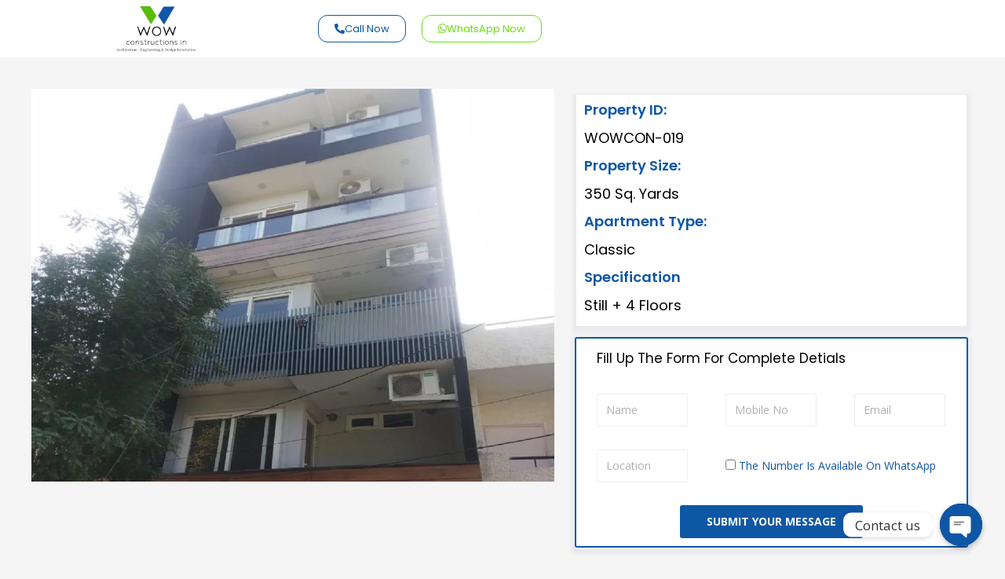

--- FILE ---
content_type: text/css
request_url: https://wowproperties.in/wp-content/uploads/elementor/css/post-1182.css?ver=1726653762
body_size: 452
content:
.elementor-kit-1182{--e-global-color-primary:#6EC1E4;--e-global-color-secondary:#54595F;--e-global-color-text:#7A7A7A;--e-global-color-accent:#61CE70;--e-global-color-3cc14fa:#FFA500;--e-global-color-fca024d:#DBDBDB73;--e-global-color-54ee1b5:#FFBE00;--e-global-color-9f5d9cb:#222222;--e-global-color-004d485:#FFBE00B8;--e-global-color-44aaa56:#FB2056B8;--e-global-color-5a34573:#FB2056;--e-global-color-6a9afae:#E9E9E9AB;--e-global-color-5c9a6b3:#00000066;--e-global-color-733cab3:#222222AB;--e-global-color-6a64fff:#0E57A5;--e-global-color-9eb82c9:#6BDF0E;--e-global-color-751c916:#59BE08;--e-global-typography-primary-font-family:"Nunito";--e-global-typography-primary-font-size:30px;--e-global-typography-primary-font-weight:700;--e-global-typography-secondary-font-family:"Roboto Slab";--e-global-typography-secondary-font-weight:400;--e-global-typography-text-font-family:"Nunito";--e-global-typography-text-font-size:16px;--e-global-typography-text-font-weight:400;--e-global-typography-text-line-height:19px;--e-global-typography-accent-font-family:"Roboto";--e-global-typography-accent-font-weight:500;--e-global-typography-872a2cd-font-family:"Nunito";--e-global-typography-872a2cd-font-size:30px;--e-global-typography-872a2cd-font-weight:700;--e-global-typography-f4fef77-font-family:"Open Sans";--e-global-typography-f4fef77-font-size:14px;--e-global-typography-f4fef77-font-weight:400;--e-global-typography-f4fef77-line-height:24px;--e-global-typography-4063988-font-family:"Raleway";--e-global-typography-4063988-font-size:22px;--e-global-typography-4063988-font-weight:600;--e-global-typography-4063988-line-height:31px;--e-global-typography-a732cd6-font-family:"Raleway";--e-global-typography-a732cd6-font-size:34px;--e-global-typography-a732cd6-font-weight:600;--e-global-typography-a732cd6-line-height:50px;}.elementor-section.elementor-section-boxed > .elementor-container{max-width:1140px;}.e-con{--container-max-width:1140px;}.elementor-widget:not(:last-child){margin-block-end:20px;}.elementor-element{--widgets-spacing:20px 20px;}{}h1.entry-title{display:var(--page-title-display);}.elementor-kit-1182 e-page-transition{background-color:#FFBC7D;}@media(max-width:1024px){.elementor-section.elementor-section-boxed > .elementor-container{max-width:1024px;}.e-con{--container-max-width:1024px;}}@media(max-width:767px){.elementor-kit-1182{--e-global-typography-a732cd6-font-size:20px;}.elementor-section.elementor-section-boxed > .elementor-container{max-width:767px;}.e-con{--container-max-width:767px;}}

--- FILE ---
content_type: text/css
request_url: https://wowproperties.in/wp-content/uploads/elementor/css/post-13891.css?ver=1733820186
body_size: 758
content:
.elementor-13891 .elementor-element.elementor-element-1426aeb5:not(.elementor-motion-effects-element-type-background), .elementor-13891 .elementor-element.elementor-element-1426aeb5 > .elementor-motion-effects-container > .elementor-motion-effects-layer{background-color:#FFFFFF;}.elementor-13891 .elementor-element.elementor-element-1426aeb5{transition:background 0.3s, border 0.3s, border-radius 0.3s, box-shadow 0.3s;margin-top:0px;margin-bottom:-70px;z-index:1;}.elementor-13891 .elementor-element.elementor-element-1426aeb5 > .elementor-background-overlay{transition:background 0.3s, border-radius 0.3s, opacity 0.3s;}.elementor-13891 .elementor-element.elementor-element-7e425278 > .elementor-element-populated{margin:5px 5px 5px 5px;--e-column-margin-right:5px;--e-column-margin-left:5px;padding:0px 0px 0px 0px;}.elementor-13891 .elementor-element.elementor-element-3367ff1 > .elementor-element-populated{margin:5px 5px 5px 5px;--e-column-margin-right:5px;--e-column-margin-left:5px;padding:0px 0px 0px 0px;}.elementor-13891 .elementor-element.elementor-element-f45b2d2 img{width:78%;}.elementor-13891 .elementor-element.elementor-element-f45b2d2{width:var( --container-widget-width, 100.009% );max-width:100.009%;--container-widget-width:100.009%;--container-widget-flex-grow:0;}.elementor-bc-flex-widget .elementor-13891 .elementor-element.elementor-element-6e64379.elementor-column .elementor-widget-wrap{align-items:center;}.elementor-13891 .elementor-element.elementor-element-6e64379.elementor-column.elementor-element[data-element_type="column"] > .elementor-widget-wrap.elementor-element-populated{align-content:center;align-items:center;}.elementor-bc-flex-widget .elementor-13891 .elementor-element.elementor-element-264c5869.elementor-column .elementor-widget-wrap{align-items:center;}.elementor-13891 .elementor-element.elementor-element-264c5869.elementor-column.elementor-element[data-element_type="column"] > .elementor-widget-wrap.elementor-element-populated{align-content:center;align-items:center;}.elementor-13891 .elementor-element.elementor-element-3c61bb9f .elementor-button-content-wrapper{flex-direction:row;}.elementor-13891 .elementor-element.elementor-element-3c61bb9f .elementor-button{font-family:"Poppins", Sans-serif;font-size:13px;font-weight:400;fill:var( --e-global-color-6a64fff );color:var( --e-global-color-6a64fff );background-color:#61CE7000;border-style:solid;border-width:1px 1px 1px 1px;border-color:var( --e-global-color-6a64fff );border-radius:12px 12px 12px 12px;padding:10px 20px 10px 20px;}.elementor-13891 .elementor-element.elementor-element-3c61bb9f .elementor-button:hover, .elementor-13891 .elementor-element.elementor-element-3c61bb9f .elementor-button:focus{color:#FFFFFF;background-color:var( --e-global-color-6a64fff );}.elementor-13891 .elementor-element.elementor-element-3c61bb9f .elementor-button:hover svg, .elementor-13891 .elementor-element.elementor-element-3c61bb9f .elementor-button:focus svg{fill:#FFFFFF;}.elementor-13891 .elementor-element.elementor-element-3c61bb9f{width:var( --container-widget-width, 151.118% );max-width:151.118%;--container-widget-width:151.118%;--container-widget-flex-grow:0;}.elementor-bc-flex-widget .elementor-13891 .elementor-element.elementor-element-7c16914c.elementor-column .elementor-widget-wrap{align-items:center;}.elementor-13891 .elementor-element.elementor-element-7c16914c.elementor-column.elementor-element[data-element_type="column"] > .elementor-widget-wrap.elementor-element-populated{align-content:center;align-items:center;}.elementor-13891 .elementor-element.elementor-element-245430a2 .elementor-button-content-wrapper{flex-direction:row;}.elementor-13891 .elementor-element.elementor-element-245430a2 .elementor-button{font-family:"Poppins", Sans-serif;font-size:13px;font-weight:400;fill:var( --e-global-color-9eb82c9 );color:var( --e-global-color-9eb82c9 );background-color:#61CE7000;border-style:solid;border-width:1px 1px 1px 1px;border-color:var( --e-global-color-9eb82c9 );border-radius:12px 12px 12px 12px;padding:10px 20px 10px 20px;}.elementor-13891 .elementor-element.elementor-element-245430a2 .elementor-button:hover, .elementor-13891 .elementor-element.elementor-element-245430a2 .elementor-button:focus{color:#FFFFFF;background-color:var( --e-global-color-9eb82c9 );}.elementor-13891 .elementor-element.elementor-element-245430a2 .elementor-button:hover svg, .elementor-13891 .elementor-element.elementor-element-245430a2 .elementor-button:focus svg{fill:#FFFFFF;}.elementor-13891 .elementor-element.elementor-element-245430a2 > .elementor-widget-container{margin:0px 0px 0px 0px;padding:0px 0px 0px 0px;}@media(max-width:767px){.elementor-13891 .elementor-element.elementor-element-f45b2d2 img{width:25%;}.elementor-13891 .elementor-element.elementor-element-264c5869{width:47%;}.elementor-13891 .elementor-element.elementor-element-3c61bb9f .elementor-button{font-size:0.6em;}.elementor-13891 .elementor-element.elementor-element-7c16914c{width:50%;}.elementor-13891 .elementor-element.elementor-element-245430a2 .elementor-button{font-size:0.6em;}}@media(min-width:768px){.elementor-13891 .elementor-element.elementor-element-7e425278{width:9.91%;}.elementor-13891 .elementor-element.elementor-element-3367ff1{width:11.225%;}.elementor-13891 .elementor-element.elementor-element-6e64379{width:38.865%;}}/* Start custom CSS for section, class: .elementor-element-1426aeb5 */.elementor-13891 .elementor-element.elementor-element-1426aeb5.elementor-sticky--effects{ 
   background-color: rgba(255,255,255,0.77)!important; 
   backdrop-filter: saturate(180%) blur(20px);
   -webkit-backdrop-filter: saturate(180%) blur(20px);
}
.elementor-13891 .elementor-element.elementor-element-1426aeb5{ 
   transition: background-color 1s ease !important;
}
.elementor-13891 .elementor-element.elementor-element-1426aeb5.elementor-sticky--effects >.elementor-container{
   min-height: 70px;
}
.elementor-13891 .elementor-element.elementor-element-1426aeb5 > .elementor-container{
   transition: min-height 1s ease !important;
}/* End custom CSS */

--- FILE ---
content_type: text/css
request_url: https://wowproperties.in/wp-content/uploads/elementor/css/post-14630.css?ver=1726653762
body_size: 123
content:
.elementor-14630 .elementor-element.elementor-element-a742fc6{--display:flex;--min-height:60px;--flex-direction:column;--container-widget-width:100%;--container-widget-height:initial;--container-widget-flex-grow:0;--container-widget-align-self:initial;--flex-wrap-mobile:wrap;--justify-content:center;--background-transition:0.3s;}.elementor-14630 .elementor-element.elementor-element-a742fc6:not(.elementor-motion-effects-element-type-background), .elementor-14630 .elementor-element.elementor-element-a742fc6 > .elementor-motion-effects-container > .elementor-motion-effects-layer{background-color:var( --e-global-color-6a64fff );}.elementor-14630 .elementor-element.elementor-element-a742fc6, .elementor-14630 .elementor-element.elementor-element-a742fc6::before{--border-transition:0.3s;}.elementor-14630 .elementor-element.elementor-element-d791e92{text-align:center;}.elementor-14630 .elementor-element.elementor-element-d791e92 .elementor-heading-title{color:#FFFFFF;font-family:"Poppins", Sans-serif;font-size:21px;}

--- FILE ---
content_type: text/css
request_url: https://wowproperties.in/wp-content/uploads/elementor/css/post-6925.css?ver=1726653762
body_size: 1221
content:
.elementor-6925 .elementor-element.elementor-element-87c61a4 > .elementor-container{max-width:1220px;}.elementor-6925 .elementor-element.elementor-element-87c61a4{margin-top:100px;margin-bottom:0px;}.elementor-6925 .elementor-element.elementor-element-8c42374 > .elementor-widget-wrap > .elementor-widget:not(.elementor-widget__width-auto):not(.elementor-widget__width-initial):not(:last-child):not(.elementor-absolute){margin-bottom:0px;}.elementor-6925 .elementor-element.elementor-element-8c42374 > .elementor-element-populated{margin:0px 0px 0px 0px;--e-column-margin-right:0px;--e-column-margin-left:0px;}.elementor-6925 .elementor-element.elementor-element-4baa19a .jet-listing-dynamic-image{justify-content:flex-start;}.elementor-6925 .elementor-element.elementor-element-4baa19a .jet-listing-dynamic-image a{width:100%;max-width:100%;}.elementor-6925 .elementor-element.elementor-element-4baa19a .jet-listing-dynamic-image img{width:100%;max-width:100%;height:500px;}.elementor-6925 .elementor-element.elementor-element-b95da82 > .elementor-widget-wrap > .elementor-widget:not(.elementor-widget__width-auto):not(.elementor-widget__width-initial):not(:last-child):not(.elementor-absolute){margin-bottom:10px;}.elementor-6925 .elementor-element.elementor-element-b95da82:not(.elementor-motion-effects-element-type-background) > .elementor-widget-wrap, .elementor-6925 .elementor-element.elementor-element-b95da82 > .elementor-widget-wrap > .elementor-motion-effects-container > .elementor-motion-effects-layer{background-color:#FFFFFF;}.elementor-6925 .elementor-element.elementor-element-b95da82 > .elementor-element-populated{box-shadow:0px 4px 4px 5px rgba(16.000000000000004, 45.00000000000007, 94, 0.05);transition:background 0.3s, border 0.3s, border-radius 0.3s, box-shadow 0.3s;margin:8px 8px 8px 8px;--e-column-margin-right:8px;--e-column-margin-left:8px;}.elementor-6925 .elementor-element.elementor-element-b95da82 > .elementor-element-populated > .elementor-background-overlay{transition:background 0.3s, border-radius 0.3s, opacity 0.3s;}.elementor-6925 .elementor-element.elementor-element-6d8dbb2 .elementor-heading-title{color:var( --e-global-color-6a64fff );font-family:"Poppins", Sans-serif;font-size:18px;}.elementor-6925 .elementor-element.elementor-element-f15f7d1 .jet-listing-dynamic-field__content{color:#000000;font-family:"Poppins", Sans-serif;font-size:18px;text-align:center;}.elementor-6925 .elementor-element.elementor-element-f15f7d1 .jet-listing-dynamic-field .jet-listing-dynamic-field__inline-wrap{width:auto;}.elementor-6925 .elementor-element.elementor-element-f15f7d1 .jet-listing-dynamic-field .jet-listing-dynamic-field__content{width:auto;}.elementor-6925 .elementor-element.elementor-element-f15f7d1 .jet-listing-dynamic-field{justify-content:flex-start;}.elementor-6925 .elementor-element.elementor-element-3e311db .elementor-heading-title{color:var( --e-global-color-6a64fff );font-family:"Poppins", Sans-serif;font-size:18px;}.elementor-6925 .elementor-element.elementor-element-bcb784c .jet-listing-dynamic-field__content{color:#000000;font-family:"Poppins", Sans-serif;font-size:18px;text-align:center;}.elementor-6925 .elementor-element.elementor-element-bcb784c .jet-listing-dynamic-field .jet-listing-dynamic-field__inline-wrap{width:auto;}.elementor-6925 .elementor-element.elementor-element-bcb784c .jet-listing-dynamic-field .jet-listing-dynamic-field__content{width:auto;}.elementor-6925 .elementor-element.elementor-element-bcb784c .jet-listing-dynamic-field{justify-content:flex-start;}.elementor-6925 .elementor-element.elementor-element-8c411a8 .elementor-heading-title{color:var( --e-global-color-6a64fff );font-family:"Poppins", Sans-serif;font-size:18px;}.elementor-6925 .elementor-element.elementor-element-9988bed .jet-listing-dynamic-field__content{color:#000000;font-family:"Poppins", Sans-serif;font-size:18px;text-align:left;}.elementor-6925 .elementor-element.elementor-element-9988bed .jet-listing-dynamic-field .jet-listing-dynamic-field__inline-wrap{width:auto;}.elementor-6925 .elementor-element.elementor-element-9988bed .jet-listing-dynamic-field .jet-listing-dynamic-field__content{width:auto;}.elementor-6925 .elementor-element.elementor-element-9988bed .jet-listing-dynamic-field{justify-content:flex-start;}.elementor-6925 .elementor-element.elementor-element-7ee1c83 .elementor-heading-title{color:var( --e-global-color-6a64fff );font-family:"Poppins", Sans-serif;font-size:18px;}.elementor-6925 .elementor-element.elementor-element-871a5d4 .jet-listing-dynamic-field__content{color:#000000;font-family:"Poppins", Sans-serif;font-size:18px;text-align:left;}.elementor-6925 .elementor-element.elementor-element-871a5d4 .jet-listing-dynamic-field .jet-listing-dynamic-field__inline-wrap{width:auto;}.elementor-6925 .elementor-element.elementor-element-871a5d4 .jet-listing-dynamic-field .jet-listing-dynamic-field__content{width:auto;}.elementor-6925 .elementor-element.elementor-element-871a5d4 .jet-listing-dynamic-field{justify-content:flex-start;}.elementor-6925 .elementor-element.elementor-element-46bc213b .elementor-field-group{padding-right:calc( 48px/2 );padding-left:calc( 48px/2 );margin-bottom:29px;}.elementor-6925 .elementor-element.elementor-element-46bc213b .elementor-form-fields-wrapper{margin-left:calc( -48px/2 );margin-right:calc( -48px/2 );margin-bottom:-29px;}.elementor-6925 .elementor-element.elementor-element-46bc213b .elementor-field-group.recaptcha_v3-bottomleft, .elementor-6925 .elementor-element.elementor-element-46bc213b .elementor-field-group.recaptcha_v3-bottomright{margin-bottom:0;}body.rtl .elementor-6925 .elementor-element.elementor-element-46bc213b .elementor-labels-inline .elementor-field-group > label{padding-left:9px;}body:not(.rtl) .elementor-6925 .elementor-element.elementor-element-46bc213b .elementor-labels-inline .elementor-field-group > label{padding-right:9px;}body .elementor-6925 .elementor-element.elementor-element-46bc213b .elementor-labels-above .elementor-field-group > label{padding-bottom:9px;}.elementor-6925 .elementor-element.elementor-element-46bc213b .elementor-field-group > label, .elementor-6925 .elementor-element.elementor-element-46bc213b .elementor-field-subgroup label{color:var( --e-global-color-6a64fff );}.elementor-6925 .elementor-element.elementor-element-46bc213b .elementor-field-group > label{font-family:"Poppins", Sans-serif;font-size:22px;font-weight:500;}.elementor-6925 .elementor-element.elementor-element-46bc213b .elementor-field-type-html{padding-bottom:0px;color:#000000;font-family:"Poppins", Sans-serif;font-size:17px;}.elementor-6925 .elementor-element.elementor-element-46bc213b .elementor-field-group .elementor-field{color:#7c7c7c;}.elementor-6925 .elementor-element.elementor-element-46bc213b .elementor-field-group .elementor-field, .elementor-6925 .elementor-element.elementor-element-46bc213b .elementor-field-subgroup label{font-family:"Open Sans", Sans-serif;font-size:14px;}.elementor-6925 .elementor-element.elementor-element-46bc213b .elementor-field-group:not(.elementor-field-type-upload) .elementor-field:not(.elementor-select-wrapper){background-color:#ffffff;border-color:#eeeeee;}.elementor-6925 .elementor-element.elementor-element-46bc213b .elementor-field-group .elementor-select-wrapper select{background-color:#ffffff;border-color:#eeeeee;}.elementor-6925 .elementor-element.elementor-element-46bc213b .elementor-field-group .elementor-select-wrapper::before{color:#eeeeee;}.elementor-6925 .elementor-element.elementor-element-46bc213b .elementor-button{font-family:"Open Sans", Sans-serif;font-size:14px;font-weight:700;text-transform:uppercase;border-radius:3px 3px 3px 3px;padding:14px 34px 14px 34px;}.elementor-6925 .elementor-element.elementor-element-46bc213b .e-form__buttons__wrapper__button-next{background-color:var( --e-global-color-6a64fff );color:#ffffff;}.elementor-6925 .elementor-element.elementor-element-46bc213b .elementor-button[type="submit"]{background-color:var( --e-global-color-6a64fff );color:#ffffff;}.elementor-6925 .elementor-element.elementor-element-46bc213b .elementor-button[type="submit"] svg *{fill:#ffffff;}.elementor-6925 .elementor-element.elementor-element-46bc213b .e-form__buttons__wrapper__button-previous{color:#ffffff;}.elementor-6925 .elementor-element.elementor-element-46bc213b .e-form__buttons__wrapper__button-next:hover{background-color:var( --e-global-color-6a64fff );color:#FFFFFF;}.elementor-6925 .elementor-element.elementor-element-46bc213b .elementor-button[type="submit"]:hover{background-color:var( --e-global-color-6a64fff );color:#FFFFFF;}.elementor-6925 .elementor-element.elementor-element-46bc213b .elementor-button[type="submit"]:hover svg *{fill:#FFFFFF;}.elementor-6925 .elementor-element.elementor-element-46bc213b .e-form__buttons__wrapper__button-previous:hover{color:#ffffff;}.elementor-6925 .elementor-element.elementor-element-46bc213b{--e-form-steps-indicators-spacing:20px;--e-form-steps-indicator-padding:30px;--e-form-steps-indicator-inactive-secondary-color:#ffffff;--e-form-steps-indicator-active-secondary-color:#ffffff;--e-form-steps-indicator-completed-secondary-color:#ffffff;--e-form-steps-divider-width:1px;--e-form-steps-divider-gap:10px;}.elementor-6925 .elementor-element.elementor-element-46bc213b > .elementor-widget-container{margin:6px 6px 6px 6px;padding:10px 26px 10px 26px;background-color:#ffffff;border-style:solid;border-width:2px 2px 2px 2px;border-color:var( --e-global-color-6a64fff );border-radius:3px 3px 3px 3px;box-shadow:0px 4px 4px 5px rgba(16.000000000000004, 45.00000000000007, 94, 0.05);}.elementor-6925 .elementor-element.elementor-element-0690855{--display:flex;--flex-direction:column;--container-widget-width:100%;--container-widget-height:initial;--container-widget-flex-grow:0;--container-widget-align-self:initial;--flex-wrap-mobile:wrap;--background-transition:0.3s;}.elementor-6925 .elementor-element.elementor-element-11d7ac3{--e-image-carousel-slides-to-show:3;}.elementor-6925 .elementor-element.elementor-element-11d7ac3 .elementor-swiper-button.elementor-swiper-button-prev, .elementor-6925 .elementor-element.elementor-element-11d7ac3 .elementor-swiper-button.elementor-swiper-button-next{color:var( --e-global-color-6a64fff );}.elementor-6925 .elementor-element.elementor-element-11d7ac3 .elementor-swiper-button.elementor-swiper-button-prev svg, .elementor-6925 .elementor-element.elementor-element-11d7ac3 .elementor-swiper-button.elementor-swiper-button-next svg{fill:var( --e-global-color-6a64fff );}body.elementor-page-6925:not(.elementor-motion-effects-element-type-background), body.elementor-page-6925 > .elementor-motion-effects-container > .elementor-motion-effects-layer{background-color:#F5F5F5;}@media(max-width:767px){.elementor-6925 .elementor-element.elementor-element-4baa19a .jet-listing-dynamic-image img{height:294px;}}@media(min-width:768px){.elementor-6925 .elementor-element.elementor-element-8c42374{width:56.234%;}.elementor-6925 .elementor-element.elementor-element-a136b3f{width:43.644%;}.elementor-6925 .elementor-element.elementor-element-0690855{--content-width:1280px;}}